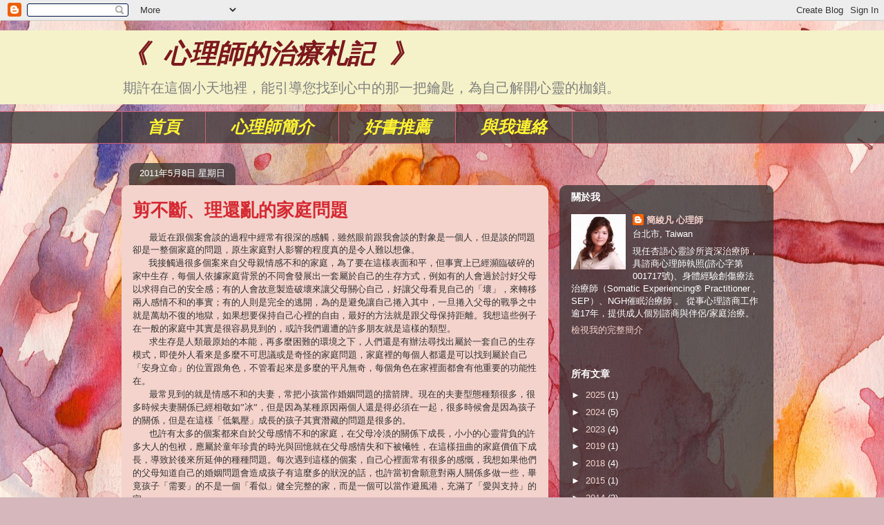

--- FILE ---
content_type: text/plain
request_url: https://www.google-analytics.com/j/collect?v=1&_v=j102&a=204712623&t=pageview&_s=1&dl=https%3A%2F%2Fwww.therapist.idv.tw%2F2011%2F05%2Fblog-post_1360.html&ul=en-us%40posix&dt=%E3%80%8A%20%E5%BF%83%E7%90%86%E5%B8%AB%E7%9A%84%E6%B2%BB%E7%99%82%E6%9C%AD%E8%A8%98%20%E3%80%8B%3A%20%E5%89%AA%E4%B8%8D%E6%96%B7%E3%80%81%E7%90%86%E9%82%84%E4%BA%82%E7%9A%84%E5%AE%B6%E5%BA%AD%E5%95%8F%E9%A1%8C&sr=1280x720&vp=1280x720&_u=IEBAAEABAAAAACAAI~&jid=1112894188&gjid=1749128779&cid=1808821143.1769183336&tid=UA-34514898-1&_gid=813503480.1769183336&_r=1&_slc=1&z=678543651
body_size: -451
content:
2,cG-D5BLHNYM7B